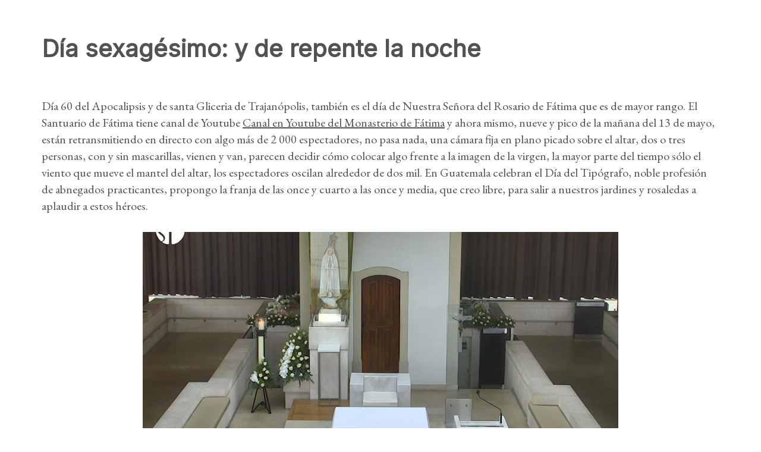

--- FILE ---
content_type: text/css
request_url: https://sietepeines.com/wp-content/themes/neve-child/style.css?ver=1.0.0
body_size: -34
content:
/*
 Theme Name:   Neve Child
 Template:     neve
 Version:      1.0.0
*/